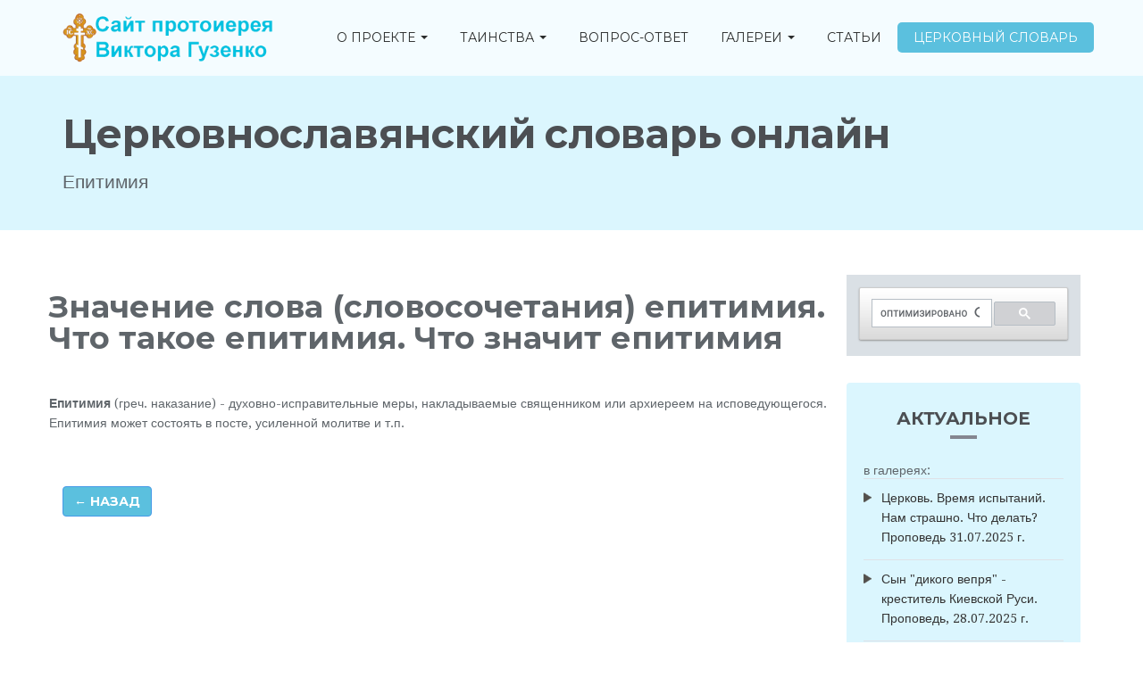

--- FILE ---
content_type: text/html; charset=UTF-8
request_url: https://oviktor.org.ua/dictionary/index/show/Epitimija
body_size: 6790
content:
<!DOCTYPE html>
<html lang="en">
<head>
        <!-- Meta, title, CSS, favicons, etc. -->
    <meta charset="utf-8">
    <meta name="viewport" content="width=device-width, initial-scale=1.0">
    <meta name="description" content="Значение слова (словосочетания) Епитимия в церковном словаре. Словарь поможет узнать что такое Епитимия">
    <meta name="keywords" content="ЕпитимияСловарь церковных слов, словарь церковных терминов, церковный словарь, значение слов, что значит Епитимия">
    <meta name="author" content="Glexible">
    <title>Значение слова (словосочетания) епитимия. Что такое епитимия. Что значит епитимия</title>
        <!-- Bootstrap core CSS -->
    <link href="/css/bootstrap.min.css" rel="stylesheet">
    <!-- Church Template CSS -->
    <link href="/css/church.css" rel="stylesheet">
        <!-- HTML5 shim and Respond.js IE8 support of HTML5 elements and media queries -->
    <!--[if lt IE 9]>
    <script src="/js/html5shiv.js"></script>
    <script src="/js/respond.min.js"></script>
    <![endif]-->

    <!-- Favicons -->
    <link rel="shortcut icon" href="/images/favicon.png">

    <!-- Custom Google Font : Montserrat and Droid Serif -->

    <link href="https://fonts.googleapis.com/css?family=Montserrat:400,700" rel="stylesheet" type="text/css">
    <link href='https://fonts.googleapis.com/css?family=Droid+Serif:400,700' rel='stylesheet' type='text/css'>
    <script type="text/javascript"> //<![CDATA[
        var tlJsHost = ((window.location.protocol == "https:") ? "https://secure.comodo.com/" : "http://www.trustlogo.com/");
        document.write(unescape("%3Cscript src='" + tlJsHost + "trustlogo/javascript/trustlogo.js' type='text/javascript'%3E%3C/script%3E"));
        //]]>
    </script>
</head>
<body>
<!-- Navigation Bar Starts -->
<div class="navbar navbar-default navbar-fixed-top" role="navigation">
    <div class="container">
        <div class="navbar-header">
            <button type="button" class="navbar-toggle" data-toggle="collapse" data-target=".navbar-collapse"> <span class="sr-only">Toggle navigation</span> <span class="icon-bar"></span> <span class="icon-bar"></span> <span class="icon-bar"></span> </button>
            <a class="navbar-brand" href="/"> <img src="/images/church-logo.png" alt="Сайт протоиерея Виктора Гузенко" class="img-responsive"></a> </div>
        <div class="navbar-collapse collapse">
                    <ul class="nav navbar-nav navbar-right">
                    
        
        
        
        
        
                <li class="first dropdown">                    <a href="#" class="dropdown-toggle" data-toggle="dropdown">О проекте <b class="caret"></b></a>
                                <ul class="menu_level_1 dropdown-menu">
                    
        
        
        
        
        
                <li class="first">                <a href="/project/about">О проекте</a>                        
        </li>    
            
        
        
        
        
        
                <li>                <a href="/project/biography">Об отце Викторе</a>                        
        </li>    
            
        
        
        
        
        
                <li class="last">                <a href="/project/books">Книги отца Виктора</a>                        
        </li>    

    </ul>

        </li>    
            
        
        
        
        
        
                <li class="dropdown">                    <a href="#" class="dropdown-toggle" data-toggle="dropdown">Таинства <b class="caret"></b></a>
                                <ul class="menu_level_1 dropdown-menu">
                    
        
        
        
        
        
                <li class="first">                <a href="/tainstva/kreschenie">Крещение</a>                        
        </li>    
            
        
        
        
        
        
                <li>                <a href="/tainstva/miropomazanie">Миропомазание</a>                        
        </li>    
            
        
        
        
        
        
                <li>                <a href="/tainstva/prichastie">Причастие (евхаристия)</a>                        
        </li>    
            
        
        
        
        
        
                <li>                <a href="/tainstva/ispoved">Исповедь (покаяние)</a>                        
        </li>    
            
        
        
        
        
        
                <li>                <a href="/tainstva/svyaschenstvo">Таинство священства</a>                        
        </li>    
            
        
        
        
        
        
                <li>                <a href="/tainstva/venchanie">Венчание</a>                        
        </li>    
            
        
        
        
        
        
                <li class="last">                <a href="/tainstva/eleosvyaschenie">Елеосвящение (соборование)</a>                        
        </li>    

    </ul>

        </li>    
            
        
        
        
        
        
                <li>                <a href="/faq/">Вопрос-ответ</a>                        
        </li>    
            
        
        
        
        
        
                <li class="dropdown">                    <a href="#" class="dropdown-toggle" data-toggle="dropdown">Галереи <b class="caret"></b></a>
                                <ul class="menu_level_1 dropdown-menu">
                    
        
        
        
        
        
                <li class="first">                <a href="/galleries/photo/">Фотогалерея</a>                        
        </li>    
            
        
        
        
        
        
                <li>                <a href="/galleries/video/">Видеогалерея</a>                        
        </li>    
            
        
        
        
        
        
                <li class="last">                <a href="/galleries/palomnichestva/">Паломничества</a>                        
        </li>    

    </ul>

        </li>    
            
        
        
        
        
        
                <li>                <a href="/articles/">Статьи</a>                        
        </li>    
            
        
                            
        
        
        
                <li class="active last">                <a href="/dictionary/">Церковный словарь</a>                        
        </li>    

    </ul>

        </div>
        <!--/.nav-collapse -->

    </div>
</div>
<!--// Navbar Ends-->

    <!--SUBPAGE HEAD-->

    <div class="subpage-head has-margin-bottom">
        <div class="container">
            <h3>Церковнославянский словарь онлайн</h3>
            <p class="lead">Епитимия</p>
        </div>
    </div>

    <!-- // END SUBPAGE HEAD -->

    <div class="container has-margin-bottom">
        <div class="row">
            <div class="col-md-9 has-margin-bottom content-smaller">
                    <div class="row has-margin-bottom">
        <h1>Значение слова (словосочетания) епитимия. Что такое епитимия. Что значит епитимия</h1>
        <p><strong>Епитимия</strong> (греч. наказание) - духовно-исправительные меры, накладываемые священником или архиереем на исповедующегося. Епитимия может состоять в посте, усиленной молитве и т.п.</p>
    </div>
    <a href="/dictionary/#E" class="btn btn-primary" role="button">← Назад</a>
            </div>
            <!--// col md 9-->

            <!--Latest Sermons-->
            <div class="col-md-3">
                <div class="vertical-links has-margin-xs-bottom">
                    <script>
                        (function() {
                            var cx = '013162657262125481466:gb397dhhbsm';
                            var gcse = document.createElement('script');
                            gcse.type = 'text/javascript';
                            gcse.async = true;
                            gcse.src = 'https://cse.google.com/cse.js?cx=' + cx;
                            var s = document.getElementsByTagName('script')[0];
                            s.parentNode.insertBefore(gcse, s);
                        })();
                    </script>
                    <gcse:search></gcse:search>
                </div>
                            <div class="well">
        <div class="section-title">
            <h4> АКТУАЛЬНОЕ </h4>
        </div>
                <div class="list-group">
                                                    <p class="list-group-item-text">в галереях:</p>
                                    <a href="/galleries/video/view/Cerkov_Vremya_ispytaniy_Nam_strashno_CHto_delat_Propoved_31072025_g" class="list-group-item">
                        <p class="list-group-item-heading">Церковь. Время испытаний. Нам страшно. Что делать? Проповедь 31.07.2025 г.</p>
                    </a>
                                    <a href="/galleries/video/view/Syn_dikogo_veprya_-_krestitel_Kievskoy_Rusi_Propoved_28072025_g" class="list-group-item">
                        <p class="list-group-item-heading">Сын &quot;дикого вепря&quot; - креститель Киевской Руси. Проповедь, 28.07.2025 г.</p>
                    </a>
                                    <a href="/galleries/video/view/Pilit_nogi_Hristu_-_strashno_i_opasno_Propoved_03072025_g" class="list-group-item">
                        <p class="list-group-item-heading">Пилить ноги Христу - страшно и опасно. Проповедь 03.07.2025 г.</p>
                    </a>
                                    <a href="/galleries/video/view/Greshnaya_molitva_Voprosy_i_otvety" class="list-group-item">
                        <p class="list-group-item-heading">Грешная молитва. Вопросы и ответы.</p>
                    </a>
                                    <a href="/galleries/video/view/Kak_nayti_Boga_08062025_g" class="list-group-item">
                        <p class="list-group-item-heading">Как найти Бога? 08.06.2025 г.</p>
                    </a>
                                    <a href="/galleries/video/view/_Svyashchennik_kotoryy_zavtrakal_pered_liturgiey" class="list-group-item">
                        <p class="list-group-item-heading">Священник, который завтракал перед литургией.</p>
                    </a>
                                    <a href="/galleries/video/view/ZHizn_pokazala_kto_est_kto_Propoved_22042025_g" class="list-group-item">
                        <p class="list-group-item-heading">Жизнь показала, кто есть кто. Проповедь, 22.04.2025 г.</p>
                    </a>
                                    <a href="/galleries/video/view/CHto_samoe_glavnoe_nado_sdelat_na_Pashu_17_aprelya_2025_goda" class="list-group-item">
                        <p class="list-group-item-heading">&quot;Что самое главное надо сделать на Пасху?&quot; 17 апреля 2025 года</p>
                    </a>
                                    <a href="/galleries/video/view/Kogda_krasit_yayca_i_pech_kulichi" class="list-group-item">
                        <p class="list-group-item-heading">Когда красить яйца и печь куличи?</p>
                    </a>
                                    <a href="/galleries/video/view/O_glavnom_v_Strastnuyu_sedmicu" class="list-group-item">
                        <p class="list-group-item-heading">О главном в Страстную седмицу</p>
                    </a>
                                    <a href="/galleries/video/view/Gde_nam_iskat_zashchity_v_takoe_tyazheloe_vremya" class="list-group-item">
                        <p class="list-group-item-heading">Где нам искать защиты в такое тяжелое время?</p>
                    </a>
                                    <a href="/galleries/video/view/Doverimsya_Bogu" class="list-group-item">
                        <p class="list-group-item-heading">Доверимся Богу</p>
                    </a>
                                    <a href="/galleries/video/view/Propoved_o_formalnoy_ispovedi_04042025_g" class="list-group-item">
                        <p class="list-group-item-heading">Проповедь о формальной исповеди, 04.04.2025 г.</p>
                    </a>
                                    <a href="/galleries/video/view/Umershie_kotoryh_kremirovali_ne_smogut_voskresnut" class="list-group-item">
                        <p class="list-group-item-heading">Умершие, которых кремировали, не смогут воскреснуть?</p>
                    </a>
                                    <a href="/galleries/video/view/Mozhno_li_solgat" class="list-group-item">
                        <p class="list-group-item-heading">Можно ли солгать?</p>
                    </a>
                                    <a href="/galleries/video/view/Promyslitelnyy_sluchay_na_doroge" class="list-group-item">
                        <p class="list-group-item-heading">Промыслительный случай на дороге.</p>
                    </a>
                                    <a href="/galleries/video/view/ZHenitsya_ili_net_Propoved_06122024_g" class="list-group-item">
                        <p class="list-group-item-heading">Жениться или нет?! Проповедь, 06.12.2024 г.</p>
                    </a>
                                    <a href="/galleries/video/view/Uroki_prazdnika_Vvedeniya_vo_hram_Presvyatoy_Bogorodicy_Propoved_04122024_g" class="list-group-item">
                        <p class="list-group-item-heading">Уроки праздника Введения во храм Пресвятой Богородицы. Проповедь 04.12.2024 г.</p>
                    </a>
                                    <a href="/galleries/video/view/Svyatoy_Nikolay_i_portfel_s_dengami" class="list-group-item">
                        <p class="list-group-item-heading">Святой Николай и портфель с деньгами.</p>
                    </a>
                                    <a href="/galleries/video/view/Ne_zabud_kupit_lotereynyy_bilet" class="list-group-item">
                        <p class="list-group-item-heading">Не забудь купить лотерейный билет.</p>
                    </a>
                                    <a href="/galleries/video/view/Post_-_nash_put_k_Rozhdestvu_Propoved_28112024_g" class="list-group-item">
                        <p class="list-group-item-heading">Пост - наш путь к Рождеству. Проповедь, 28.11.2024 г.</p>
                    </a>
                                    <a href="/galleries/video/view/Kak_nayti_Boga" class="list-group-item">
                        <p class="list-group-item-heading">Как найти Бога?</p>
                    </a>
                                    <a href="/galleries/video/view/Kak_svyatoy_Nektariy_oplatil_remont_mashiny" class="list-group-item">
                        <p class="list-group-item-heading">Как святой Нектарий оплатил ремонт машины.</p>
                    </a>
                                    <a href="/galleries/video/view/Bog_ne_sprosit_kakoy_u_tebya_dom_ili_kakaya_mashina_no_sprosit_kak_ty_imi_rasporyazhalsya" class="list-group-item">
                        <p class="list-group-item-heading">Бог не спросит, какой у тебя дом или какая машина, но спросит, как ты ими распоряжался.</p>
                    </a>
                                    <a href="/galleries/video/view/Bog_est_lyubov_Tak_pochemu_zhe_lyudi_stradayut" class="list-group-item">
                        <p class="list-group-item-heading">Бог есть любовь. Так почему же люди страдают?</p>
                    </a>
                                    <a href="/galleries/video/view/Skazal_bezumec_v_serdce_svoem_Net_Boga" class="list-group-item">
                        <p class="list-group-item-heading">Сказал безумец в сердце своем: &quot;Нет Бога&quot;.</p>
                    </a>
                                    <a href="/galleries/video/view/Barskaya_kareta_i_telega_krestyanina" class="list-group-item">
                        <p class="list-group-item-heading">Барская карета и телега крестьянина.</p>
                    </a>
                                    <a href="/galleries/video/view/Ne_stoit_iskat_skrytye_smysly_v_tom_gde_ih_net" class="list-group-item">
                        <p class="list-group-item-heading">Не стоит искать скрытые смыслы в том, где их нет.</p>
                    </a>
                                    <a href="/galleries/video/view/Parikmaherov_ne_sushchestvuet" class="list-group-item">
                        <p class="list-group-item-heading">Парикмахеров не существует.</p>
                    </a>
                                    <a href="/galleries/video/view/Gospodi_prevrati_menya_v_televizor" class="list-group-item">
                        <p class="list-group-item-heading">Господи, преврати меня в телевизор.</p>
                    </a>
                                    <a href="/galleries/video/view/Kak_hleb_i_vino_stanovyatsya_Telom_i_Krovyu_Hristovoy" class="list-group-item">
                        <p class="list-group-item-heading">Как хлеб и вино становятся Телом и Кровью Христовой.</p>
                    </a>
                                    <a href="/galleries/video/view/Kievo-Pecherskaya_lavra_-_kak_ne_pokrestit_kozla_Propoved_24032023_g" class="list-group-item">
                        <p class="list-group-item-heading">Киево-Печерская лавра - как не покрестить козла? Проповедь, 24.03.2023 г.</p>
                    </a>
                                                                        </div>
    </div>
                </div>
        </div>
    </div>


<!-- SUBSCRIBE -->
<div class="highlight-bg">
    <div class="container">
        <div class="row">
            <form action="/submit-subscription" method="post" class="form subscribe-form" role="form" id="subscribeForm">
                <div class="form-group col-md-3 hidden-sm">
                    <h5 class="susbcribe-head"> ПОДПИСКА <span>НА НАШИ ОБНОВЛЕНИЯ</span></h5>
                </div>
                <div class="form-group col-sm-8 col-md-6">
                    <label class="sr-only">Email address</label>
                    <input type="email" class="form-control input-lg" placeholder="Введите адрес электронной почты" name="email" data-validate="validate(required, email)" required>
                    <span class="help-block" id="result"></span> </div>
                <div class="form-group col-sm-4 col-md-3">
                    <button type="submit" class="btn btn-lg btn-primary btn-block">Подписаться →</button>
                </div>
            </form>
        </div>
    </div>
</div>
<!-- END SUBSCRIBE -->

<!-- FOOTER -->
<footer>
    <div class="container">
        <div class="row">
            <div class="col-sm-6 col-md-3">
                <h5>О НАШЕМ ПРОЕКТЕ</h5>
                <p>Информационно-просветительский проект православного священника Виктора Гузенко.
                    <br>Существует с 2011 года.
                    <br><a href="/project/about">Подробнее →</a>
                </p>
            </div>
            <div class="col-sm-6 col-md-3">
                <h5>ОСНОВНЫЕ ССЫЛКИ</h5>
                <ul class="footer-links">
                    <li><a href="/faq/">Вопросы-ответы</a></li>
                    <li><a href="/articles/">Статьи</a></li>
                    <li><a href="/dictionary/">Словарь</a></li>
                    <li><a href="/galleries/photo/">Фотогалереи</a></li>
                    <li><a href="/galleries/video/">Видеогалереи</a></li>
                    <li><a href="/galleries/palomnichestva/">Паломничества</a></li>
                </ul>
            </div>
            <div class="col-sm-6 col-md-3">
                <h5>ПОЖЕРТВОВАНИЕ</h5>
                <p>на поддержку и развитие сайта
                    можно перечислить на карту Укрсиббанка (Украина):<br>
                    Номер карты: 5169 3052 0228 7214<br>
                    Получатель: Гузенко Вера</p>
            </div>
            <div class="col-sm-6 col-md-3">
                                            </div>
        </div>
    </div>
    <div class="copyright">
        <div class="container">
            <p class="text-center">© 2010 - 2026 www.oviktor.org.ua</p>
            <div class="text-center">
                <script language="JavaScript" type="text/javascript">
                    TrustLogo("/images/comodo_secure_seal_76x26_transp.png", "CL1", "none");
                </script>
                <a  href="https://www.positivessl.com/" id="comodoTL">Positive SSL</a>
            </div>
        </div>
    </div>
</footer>
<!-- // END FOOTER -->

<!-- // END -->

<div class="modal-windows">
    <div class="modal fade" id="modal-window-ok">
        <div class="modal-dialog">
            <div class="modal-content">
                <div class="modal-header">
                    <button type="button" class="close" data-dismiss="modal" aria-label="Close"><span aria-hidden="true">&times;</span></button>
                    <h4 class="modal-title"></h4>
                </div>
                <div class="modal-body">
                    <div class="view-result"></div>
                    <div class="ajax-errors"></div>
                </div>
            </div>
        </div>
    </div>
</div>
<!-- Bootstrap core JavaScript
================================================== -->
<!-- Placed at the end of the document so the pages load faster -->
<script src="/js/jquery.js"></script>
<script src="/js/bootstrap.min.js"></script>
<script src="/js/ketchup.all.js"></script>
<script src="/js/script.js?v=1671217148"></script>
<script src="/js/custom.js"></script>
<script>
    (function(i,s,o,g,r,a,m){i['GoogleAnalyticsObject']=r;i[r]=i[r]||function(){
                (i[r].q=i[r].q||[]).push(arguments)},i[r].l=1*new Date();a=s.createElement(o),
            m=s.getElementsByTagName(o)[0];a.async=1;a.src=g;m.parentNode.insertBefore(a,m)
    })(window,document,'script','https://www.google-analytics.com/analytics.js','ga');

    ga('create', 'UA-4799974-17', 'auto');
    ga('send', 'pageview');

</script>
</body>
</html>